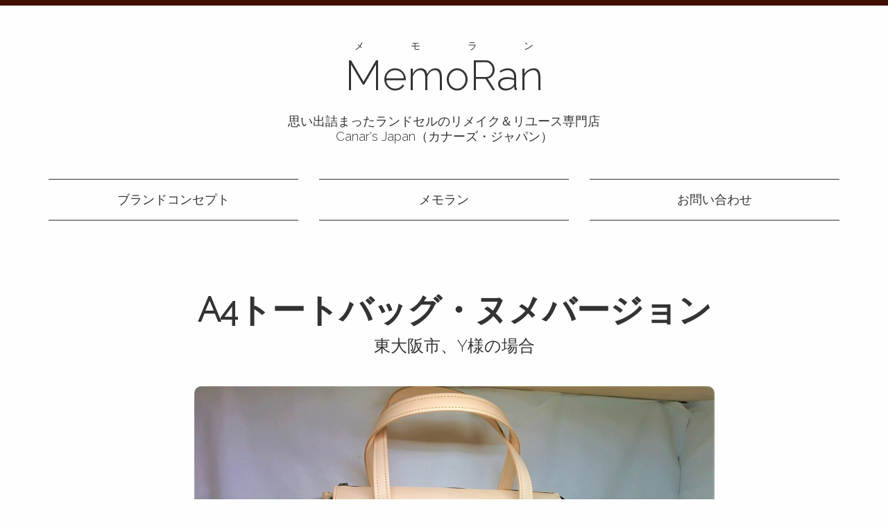

--- FILE ---
content_type: text/html; charset=UTF-8
request_url: https://memoran.jp/a4%E3%83%88%E3%83%BC%E3%83%88%E3%83%90%E3%83%83%E3%82%B0%E3%83%BB%E3%83%8C%E3%83%A1%E3%83%90%E3%83%BC%E3%82%B8%E3%83%A7%E3%83%B3/649.html
body_size: 3615
content:
<!DOCTYPE html> <!--[if IE 7]><html class="ie ie7" lang="ja" prefix="og: http://ogp.me/ns#"> <![endif]--> <!--[if IE 8]><html class="ie ie8" lang="ja" prefix="og: http://ogp.me/ns#"> <![endif]--> <!--[if !(IE 7) & !(IE 8)]><!--><html lang="ja" prefix="og: http://ogp.me/ns#"> <!--<![endif]--><head><meta charset="UTF-8"><meta name="viewport" content="width=device-width"><link type="text/css" media="all" href="https://memoran.jp/wp/wp-content/cache/autoptimize/css/autoptimize_a472306484bb225d82ecddd8bb18d742.css" rel="stylesheet" /><title>東大阪市、Y様 - ランドセルのリメイクアイテム「メモラン」</title><link rel="profile" href="https://gmpg.org/xfn/11"><link rel="pingback" href="https://memoran.jp/wp/xmlrpc.php"><link href='https://fonts.googleapis.com/css?family=Raleway:300' rel='stylesheet' type='text/css'><meta name="description" content="東大阪市、Y様 - A4トートバッグ・ヌメバージョン - ランドセルのリメイクアイテム「メモラン」 思い出詰まったランドセルのリメイク＆リユース専門店 Canar&#039;s Japan（カナーズ・ジャパン）６年間一緒に過ごした思い出のランドセルを新たな思い出作りとして、ランドセルをアイテム（メモラン）に生まれ変わらせていきます。"/><link rel="canonical" href="https://memoran.jp/a4%e3%83%88%e3%83%bc%e3%83%88%e3%83%90%e3%83%83%e3%82%b0%e3%83%bb%e3%83%8c%e3%83%a1%e3%83%90%e3%83%bc%e3%82%b8%e3%83%a7%e3%83%b3/649.html" /><meta property="og:locale" content="ja_JP" /><meta property="og:type" content="article" /><meta property="og:title" content="東大阪市、Y様 - ランドセルのリメイクアイテム「メモラン」" /><meta property="og:description" content="東大阪市、Y様 - A4トートバッグ・ヌメバージョン - ランドセルのリメイクアイテム「メモラン」 思い出詰まったランドセルのリメイク＆リユース専門店 Canar&#039;s Japan（カナーズ・ジャパン）６年間一緒に過ごした思い出のランドセルを新たな思い出作りとして、ランドセルをアイテム（メモラン）に生まれ変わらせていきます。" /><meta property="og:url" content="https://memoran.jp/a4%e3%83%88%e3%83%bc%e3%83%88%e3%83%90%e3%83%83%e3%82%b0%e3%83%bb%e3%83%8c%e3%83%a1%e3%83%90%e3%83%bc%e3%82%b8%e3%83%a7%e3%83%b3/649.html" /><meta property="og:site_name" content="ランドセルのリメイクアイテム「メモラン」" /><meta property="article:publisher" content="https://www.facebook.com/canarsjapan" /><meta property="article:author" content="https://www.facebook.com/canarsjapan" /><meta property="article:tag" content="トートバッグA4サイズ、ヌメバージョン" /><meta property="article:section" content="A4トートバッグ・ヌメバージョン" /><meta property="article:published_time" content="2022-09-20T08:35:14+09:00" /><meta property="fb:app_id" content="367244403361437" /> <script type='application/ld+json'>{"@context":"https:\/\/schema.org","@type":"BreadcrumbList","itemListElement":[{"@type":"ListItem","position":1,"item":{"@id":"https:\/\/memoran.jp\/","name":"\u30db\u30fc\u30e0"}},{"@type":"ListItem","position":2,"item":{"@id":"https:\/\/memoran.jp\/a4%e3%83%88%e3%83%bc%e3%83%88%e3%83%90%e3%83%83%e3%82%b0%e3%83%bb%e3%83%8c%e3%83%a1%e3%83%90%e3%83%bc%e3%82%b8%e3%83%a7%e3%83%b3\/649.html","name":"\u6771\u5927\u962a\u5e02\u3001Y\u69d8"}}]}</script> <link rel='dns-prefetch' href='//ajax.googleapis.com' /><link rel='dns-prefetch' href='//s.w.org' /> <script type="text/javascript">window._wpemojiSettings = {"baseUrl":"https:\/\/s.w.org\/images\/core\/emoji\/11\/72x72\/","ext":".png","svgUrl":"https:\/\/s.w.org\/images\/core\/emoji\/11\/svg\/","svgExt":".svg","source":{"concatemoji":"https:\/\/memoran.jp\/wp\/wp-includes\/js\/wp-emoji-release.min.js?ver=4.9.26"}};
			!function(e,a,t){var n,r,o,i=a.createElement("canvas"),p=i.getContext&&i.getContext("2d");function s(e,t){var a=String.fromCharCode;p.clearRect(0,0,i.width,i.height),p.fillText(a.apply(this,e),0,0);e=i.toDataURL();return p.clearRect(0,0,i.width,i.height),p.fillText(a.apply(this,t),0,0),e===i.toDataURL()}function c(e){var t=a.createElement("script");t.src=e,t.defer=t.type="text/javascript",a.getElementsByTagName("head")[0].appendChild(t)}for(o=Array("flag","emoji"),t.supports={everything:!0,everythingExceptFlag:!0},r=0;r<o.length;r++)t.supports[o[r]]=function(e){if(!p||!p.fillText)return!1;switch(p.textBaseline="top",p.font="600 32px Arial",e){case"flag":return s([55356,56826,55356,56819],[55356,56826,8203,55356,56819])?!1:!s([55356,57332,56128,56423,56128,56418,56128,56421,56128,56430,56128,56423,56128,56447],[55356,57332,8203,56128,56423,8203,56128,56418,8203,56128,56421,8203,56128,56430,8203,56128,56423,8203,56128,56447]);case"emoji":return!s([55358,56760,9792,65039],[55358,56760,8203,9792,65039])}return!1}(o[r]),t.supports.everything=t.supports.everything&&t.supports[o[r]],"flag"!==o[r]&&(t.supports.everythingExceptFlag=t.supports.everythingExceptFlag&&t.supports[o[r]]);t.supports.everythingExceptFlag=t.supports.everythingExceptFlag&&!t.supports.flag,t.DOMReady=!1,t.readyCallback=function(){t.DOMReady=!0},t.supports.everything||(n=function(){t.readyCallback()},a.addEventListener?(a.addEventListener("DOMContentLoaded",n,!1),e.addEventListener("load",n,!1)):(e.attachEvent("onload",n),a.attachEvent("onreadystatechange",function(){"complete"===a.readyState&&t.readyCallback()})),(n=t.source||{}).concatemoji?c(n.concatemoji):n.wpemoji&&n.twemoji&&(c(n.twemoji),c(n.wpemoji)))}(window,document,window._wpemojiSettings);</script> <script type='text/javascript' src='https://ajax.googleapis.com/ajax/libs/jquery/2.1.1/jquery.min.js?ver=2.1.1'></script> <link rel='https://api.w.org/' href='https://memoran.jp/wp-json/' /><link rel="EditURI" type="application/rsd+xml" title="RSD" href="https://memoran.jp/wp/xmlrpc.php?rsd" /><link rel="wlwmanifest" type="application/wlwmanifest+xml" href="https://memoran.jp/wp/wp-includes/wlwmanifest.xml" /><link rel='shortlink' href='https://memoran.jp/?p=649' /><link rel="alternate" type="application/json+oembed" href="https://memoran.jp/wp-json/oembed/1.0/embed?url=https%3A%2F%2Fmemoran.jp%2Fa4%25e3%2583%2588%25e3%2583%25bc%25e3%2583%2588%25e3%2583%2590%25e3%2583%2583%25e3%2582%25b0%25e3%2583%25bb%25e3%2583%258c%25e3%2583%25a1%25e3%2583%2590%25e3%2583%25bc%25e3%2582%25b8%25e3%2583%25a7%25e3%2583%25b3%2F649.html" /><link rel="alternate" type="text/xml+oembed" href="https://memoran.jp/wp-json/oembed/1.0/embed?url=https%3A%2F%2Fmemoran.jp%2Fa4%25e3%2583%2588%25e3%2583%25bc%25e3%2583%2588%25e3%2583%2590%25e3%2583%2583%25e3%2582%25b0%25e3%2583%25bb%25e3%2583%258c%25e3%2583%25a1%25e3%2583%2590%25e3%2583%25bc%25e3%2582%25b8%25e3%2583%25a7%25e3%2583%25b3%2F649.html&#038;format=xml" /> <!--[if lt IE 9]> <script type="text/javascript" src="https://memoran.jp/wp/wp-content/themes/memoran/js/lib/html5shiv-printshiv.js"></script> <script type="text/javascript" src="https://memoran.jp/wp/wp-content/themes/memoran/js/lib/selectivizr-min.js"></script> <![endif]--> <script src="https://ajaxzip3.github.io/ajaxzip3.js" charset="UTF-8"></script> <script>(function(i,s,o,g,r,a,m){i['GoogleAnalyticsObject']=r;i[r]=i[r]||function(){
  (i[r].q=i[r].q||[]).push(arguments)},i[r].l=1*new Date();a=s.createElement(o),
  m=s.getElementsByTagName(o)[0];a.async=1;a.src=g;m.parentNode.insertBefore(a,m)
  })(window,document,'script','//www.google-analytics.com/analytics.js','ga');

  ga('create', 'UA-35923211-2', 'auto');
  ga('send', 'pageview');</script> </head><body id="body" class="post-template-default single single-post postid-649 single-format-standard"><header><h1><a href="https://memoran.jp/"><ruby>MemoRan<rt>メモラン</rt></ruby></a></h1><h2>思い出詰まったランドセルのリメイク＆リユース専門店<br>Canar's Japan（カナーズ・ジャパン）</h2></header><nav class="container"><ul class="row"><li class="col-xs-12 col-sm-4"><a href="https://memoran.jp/#concept">ブランドコンセプト</a></li><li class="col-xs-12 col-sm-4"><a href="https://memoran.jp/#product">メモラン</a></li><li class="col-xs-12 col-sm-4"><a href="https://memoran.jp/#contact">お問い合わせ</a></li></ul></nav><div class="container"><div class="container"><article id="product-detail"><header><h1>A4トートバッグ・ヌメバージョン</h1><h2 class="dsc">東大阪市、Y様の場合</h2></header><div class="row"><section class="col-md-8 col-md-offset-2"><div><img src="https://memoran.jp/wp/wp-content/uploads/2022/09/f6dd26d910682b0e60442f75d85ee461.jpg" alt="A4トートバッグ・ヌメバージョン 東大阪市、Y様の場合"></div><h3>お客様の声</h3><p>こんばんは。<br /> 注文させていただきましたYです。<br /> 本日、注文していたお品が届きました。<br /> 母へのプレゼントでしたが、とても喜んでくれました。<br /> 大切に使わせていただきます。<br /> ありがとうございました。<br /> <br /> Y<br /></p></section></div><footer> <a class="btn btn-danger col-xs-12 col-sm-5 col-sm-offset-2" href="/#contact">お問い合わせはこちら</a><p id="breadcrumbs"><span><span><a href="https://memoran.jp/" >ホーム</a> &gt; <span class="breadcrumb_last">東大阪市、Y様</span></span></span></p></footer></article></div></div><footer><p><small>Copyright &copy; <a href="https://canars.jp/" target="_blank">CANAR´S Japan（カナーズ・ジャパン）</a> All Rights Reserved.</small></p></footer> <script type="text/javascript" defer src="https://memoran.jp/wp/wp-content/cache/autoptimize/js/autoptimize_53010f9bb3ce331c420c6846e7d91cd7.js"></script></body></html>

--- FILE ---
content_type: text/plain
request_url: https://www.google-analytics.com/j/collect?v=1&_v=j102&a=1822234762&t=pageview&_s=1&dl=https%3A%2F%2Fmemoran.jp%2Fa4%25E3%2583%2588%25E3%2583%25BC%25E3%2583%2588%25E3%2583%2590%25E3%2583%2583%25E3%2582%25B0%25E3%2583%25BB%25E3%2583%258C%25E3%2583%25A1%25E3%2583%2590%25E3%2583%25BC%25E3%2582%25B8%25E3%2583%25A7%25E3%2583%25B3%2F649.html&ul=en-us%40posix&dt=%E6%9D%B1%E5%A4%A7%E9%98%AA%E5%B8%82%E3%80%81Y%E6%A7%98%20-%20%E3%83%A9%E3%83%B3%E3%83%89%E3%82%BB%E3%83%AB%E3%81%AE%E3%83%AA%E3%83%A1%E3%82%A4%E3%82%AF%E3%82%A2%E3%82%A4%E3%83%86%E3%83%A0%E3%80%8C%E3%83%A1%E3%83%A2%E3%83%A9%E3%83%B3%E3%80%8D&sr=1280x720&vp=1280x720&_u=IEBAAEABAAAAACAAI~&jid=211956166&gjid=324402151&cid=589697192.1768632098&tid=UA-35923211-2&_gid=182028916.1768632098&_r=1&_slc=1&z=1018741203
body_size: -449
content:
2,cG-1NW90Y7R50

--- FILE ---
content_type: application/javascript
request_url: https://memoran.jp/wp/wp-content/cache/autoptimize/js/autoptimize_53010f9bb3ce331c420c6846e7d91cd7.js
body_size: 1953
content:
var ruby_enabler={execute:function(){try{var ua=navigator.userAgent.toLowerCase();var re=ruby_enabler;if(/msie/.test(ua)&&document.documentMode<=8)return;var ruby=re.getByTag(document.body,'RUBY');if(/webkit/.test(ua)||/msie/.test(ua)){for(var i=ruby.length-1;i>=0;i--){var rbc=re.getByTag(ruby[i],'RBC');var rtc=re.getByTag(ruby[i],'RTC');if(rbc.length!=rtc.length)continue;var newRUBY=document.createElement('RUBY');var rb=re.getByTag(ruby[i],'RB');var rt=re.getByTag(ruby[i],'RT');if(rb.length!=rt.length)continue;for(var j=0;j<rb.length;j++){newRUBY.appendChild(document.createTextNode(rb[j].innerHTML));newRUBY.appendChild(rt[j].cloneNode(true));}
ruby[i].parentNode.replaceChild(newRUBY,ruby[i]);}
return;}
for(var i=ruby.length-1;i>=0;i--){var cs=document.defaultView.getComputedStyle(ruby[i],null);var fs=cs.fontSize.replace('px','');var lh=cs.lineHeight.replace('px','');var tly=(lh-fs)/2-2;tly=tly<=0?0:tly;var rt=re.getByTag(ruby[i],'RT');var rb=re.getByTag(ruby[i],'RB');var rtc=re.getByTag(ruby[i],'RTC');if(rtc.length==0){if(rt.length<2){var newRBC=document.createDocumentFragment();var newRTC=document.createDocumentFragment();}else{var newRBC=document.createElement('RBC');var newRTC=document.createElement('RTC');}
for(var j=0;j<ruby[i].childNodes.length;j++){var cn=ruby[i].childNodes[j];if(cn.nodeName=='#text'){var new_rb=document.createElement('RB');new_rb.appendChild(cn.cloneNode(true));newRBC.appendChild(new_rb);}else if(cn.nodeName=='RB'){newRBC.appendChild(cn.cloneNode(true));}else if(cn.nodeName=='RT'){newRTC.appendChild(cn.cloneNode(true));if(tly)newRTC.lastChild.style.MozTransform="translate(0,"+tly+"px)";}}
var newRUBY=document.createElement('RUBY');newRUBY.appendChild(newRBC);newRUBY.appendChild(newRTC);ruby[i].parentNode.replaceChild(newRUBY,ruby[i]);}else{if(tly)rtc[0].style.MozTransform="translate(0,"+tly+"px)";}}
var newss=document.createElement('STYLE');newss.innerHTML="ruby{display:inline-table;text-align:center !important;text-indent:0 !important;margin:0 !important;padding:0 !important;vertical-align:bottom;}\n"+"ruby>rb,ruby>rbc{display:table-row-group !important;}\n"+"ruby>rt,ruby>rtc{display:table-header-group !important;font-size:8px;line-height:1em !important;letter-spacing:0 !important;font-weight:normal !important;font-style:normal !important;}\n"+"rbc>rb{display:table-cell !important;}\n"+"rtc>rt{display:table-cell !important;letter-spacing:0 !important;line-height:1em !important}\n"+"rp{display:none !important;}\n";if(/opera/gi.test(ua)){newss.innerHTML+="ruby,ruby>rb,ruby>rbc,rbc>rb{line-height:1em !important;}\n"+"ruby{vertical-align:0.95em;}\n";}
re.getByTag(document,'HEAD')[0].appendChild(newss);return;}catch(err){return false;}},getByTag:function(ele,tag){return ele.getElementsByTagName(tag);}};(function(){if(window.addEventListener){window.addEventListener('load',ruby_enabler.execute,false);}else{window.attachEvent('onload',ruby_enabler.execute);}})();
$(function(){$("a[href^=#]").click(function(){var t=500,i=$(this).attr("href"),h=$("#"==i||""==i?"html":i),c=h.offset().top;return $("html, body").animate({scrollTop:c},t,"swing"),!1})}),jQuery(document).ready(function($){$(".zipcode").keyup(function(){var t=$(this).parents("tr").next().children("td").children("div").children("input").attr("name");AjaxZip3.zip2addr(this,"",t,t)})}),$(function(){$(".zipcode").keypress(function(t){return(t.which<"0".charCodeAt(0)||"9".charCodeAt(0)<t.which)&&8!=t.which&&0!=t.which?!1:void 0}),$(".tel").keypress(function(t){return(t.which<"0".charCodeAt(0)||"9".charCodeAt(0)<t.which)&&8!=t.which&&0!=t.which?!1:void 0})});
!function(d,l){"use strict";var e=!1,n=!1;if(l.querySelector)if(d.addEventListener)e=!0;if(d.wp=d.wp||{},!d.wp.receiveEmbedMessage)if(d.wp.receiveEmbedMessage=function(e){var t=e.data;if(t)if(t.secret||t.message||t.value)if(!/[^a-zA-Z0-9]/.test(t.secret)){for(var r,i,a,s=l.querySelectorAll('iframe[data-secret="'+t.secret+'"]'),n=l.querySelectorAll('blockquote[data-secret="'+t.secret+'"]'),o=new RegExp("^https?:$","i"),c=0;c<n.length;c++)n[c].style.display="none";for(c=0;c<s.length;c++)if(r=s[c],e.source===r.contentWindow){if(r.removeAttribute("style"),"height"===t.message){if(1e3<(a=parseInt(t.value,10)))a=1e3;else if(~~a<200)a=200;r.height=a}if("link"===t.message)if(i=l.createElement("a"),a=l.createElement("a"),i.href=r.getAttribute("src"),a.href=t.value,o.test(a.protocol))if(a.host===i.host)if(l.activeElement===r)d.top.location.href=t.value}}},e)d.addEventListener("message",d.wp.receiveEmbedMessage,!1),l.addEventListener("DOMContentLoaded",t,!1),d.addEventListener("load",t,!1);function t(){if(!n){n=!0;for(var e,t,r=-1!==navigator.appVersion.indexOf("MSIE 10"),i=!!navigator.userAgent.match(/Trident.*rv:11\./),a=l.querySelectorAll("iframe.wp-embedded-content"),s=0;s<a.length;s++){if(!(e=a[s]).getAttribute("data-secret"))t=Math.random().toString(36).substr(2,10),e.src+="#?secret="+t,e.setAttribute("data-secret",t);if(r||i)(t=e.cloneNode(!0)).removeAttribute("security"),e.parentNode.replaceChild(t,e)}}}}(window,document);